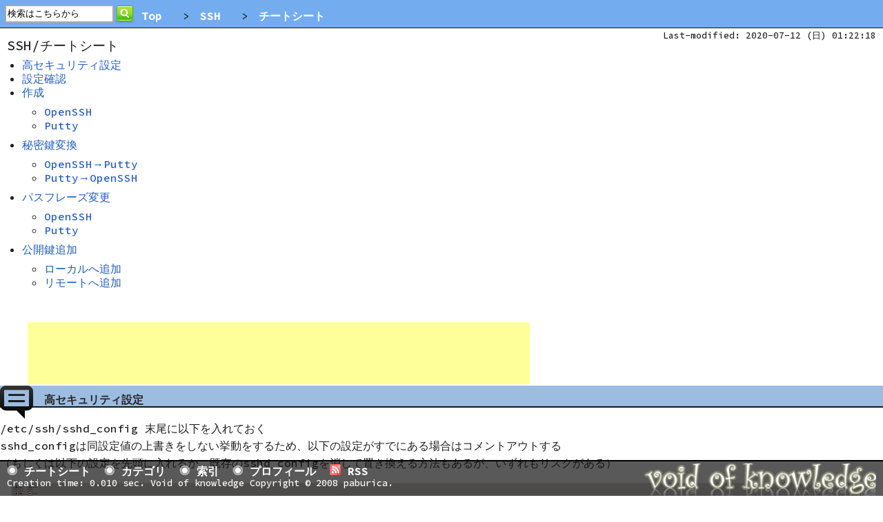

--- FILE ---
content_type: text/html; charset=UTF-8
request_url: https://vok.paburica.com/index.php?SSH%2F%E3%83%81%E3%83%BC%E3%83%88%E3%82%B7%E3%83%BC%E3%83%88
body_size: 5117
content:
<?xml version="1.0" encoding="UTF-8" ?>
<!DOCTYPE html PUBLIC "-//W3C//DTD XHTML 1.1//EN" "http://www.w3.org/TR/xhtml11/DTD/xhtml11.dtd">
<html xmlns="http://www.w3.org/1999/xhtml" xml:lang="ja">

<head>
 <meta http-equiv="content-type" content="application/xhtml+xml; charset=UTF-8" />
 <meta http-equiv="content-style-type" content="text/css" />
 <meta name="description" content="">
 <meta name="keywords" content="SSH/チートシート, C++, Windows, Debian, Linux, Android, Mac, Tips, チートシート, サーバー構築, プログラミング, トラブルシューティング, pukiwiki, paburica">
   <title>SSH/チートシート - Void of Knowledge</title>
 <!-- google-analytics -->
 <script type="text/javascript">
   var _gaq = _gaq || [];
   _gaq.push(['_setAccount', 'UA-1644877-5']);
   _gaq.push(['_trackPageview']);
   (function() {
     var ga = document.createElement('script'); ga.type = 'text/javascript'; ga.async = true;
     ga.src = ('https:' == document.location.protocol ? 'https://ssl' : 'http://www') + '.google-analytics.com/ga.js';
     var s = document.getElementsByTagName('script')[0]; s.parentNode.insertBefore(ga, s);
   })();
 </script>
 <link rel="SHORTCUT ICON" href="image/paburica-theme-01/favicon01.ico" />
 <link href='//fonts.googleapis.com/css?family=Source+Code+Pro:500' rel='stylesheet' type='text/css'>
 <link rel="stylesheet" type="text/css" media="screen" href="skin/reset_1216005325.min.css" charset="UTF-8" />
 <link rel="stylesheet" type="text/css" media="screen" href="skin/void_of_knowledge_01_1216005325.min.css" charset="UTF-8" />
 <link rel="stylesheet" type="text/css" href="skin/jquery.lightbox-0.5_1216005325.min.css" charset="UTF-8" />
 <link rel="stylesheet" type="text/css" href="skin/void_of_knowledge_print_01_1216005325.min.css" charset="UTF-8" media="print" />
 <link rel="alternate" type="application/rss+xml" title="RSS" href="https://vok.paburica.com:443/index.php?cmd=rss" />
 <link rel="index" type="text/xml" href="index.php?plugin=googlesitemap" />
   </head>
<body>
<!-- header start ================================ -->
<div id="header">
	<form action="https://vok.paburica.com:443/index.php?cmd=search" method="post">
		<div><input name="encode_hint" value="ぷ" type="hidden" /></div>
		<div id="header_search">
			<input id="header_search_text" name="word" value="検索はこちらから" type="text" onfocus="if(this.value=='検索はこちらから') this.value='';" onblur="if(this.value=='') this.value='検索はこちらから';" />
			<input name="type" id="header_search_p_search" value="AND" checked="checked" type="radio" />
			<input id="header_search_button" value="" type="submit" alt="検索" />
		</div>
	</form>
	<div id="topicpath">
				<a href="https://vok.paburica.com:443/index.php?TopPage" title="TopPage (4120d)">Top</a> > <a href="https://vok.paburica.com:443/index.php?SSH">SSH</a> > <a href="https://vok.paburica.com:443/index.php?SSH%2F%E3%83%81%E3%83%BC%E3%83%88%E3%82%B7%E3%83%BC%E3%83%88">チートシート</a>			</div>
</div>
<!-- header end ================================== -->
<!-- center_column start ================================ -->
<div id="center_column">
			<div id="lastmodified">Last-modified: 2020-07-12 (日) 01:22:18</div>
		<ul id="rate-top"></ul>
		<div id="page_title"><a href="https://vok.paburica.com:443/index.php?plugin=related&amp;page=SSH%2F%E3%83%81%E3%83%BC%E3%83%88%E3%82%B7%E3%83%BC%E3%83%88">SSH/チートシート</a> </div>
	<div id="body"><div class="contents">
<a id="contents_1"></a>
<ul class="list1" style="padding-left:16px;margin-left:16px"><li><a href="#s65c6253"> 高セキュリティ設定 </a></li>
<li><a href="#o5e9e791"> 設定確認 </a></li>
<li><a href="#jb8a3b77"> 作成 </a>
<ul class="list2" style="padding-left:16px;margin-left:16px"><li><a href="#da942a31"> OpenSSH </a></li>
<li><a href="#c19e7c27"> Putty </a></li></ul></li>
<li><a href="#b1be724a"> 秘密鍵変換 </a>
<ul class="list2" style="padding-left:16px;margin-left:16px"><li><a href="#zb8f7aa1"> OpenSSH→Putty </a></li>
<li><a href="#bf4f1443"> Putty→OpenSSH </a></li></ul></li>
<li><a href="#m704db35"> パスフレーズ変更 </a>
<ul class="list2" style="padding-left:16px;margin-left:16px"><li><a href="#ic9f3f6d"> OpenSSH </a></li>
<li><a href="#ee6fab0c"> Putty </a></li></ul></li>
<li><a href="#o138d97f"> 公開鍵追加 </a>
<ul class="list2" style="padding-left:16px;margin-left:16px"><li><a href="#r9149947"> ローカルへ追加 </a></li>
<li><a href="#xc147760"> リモートへ追加 </a></li></ul></li></ul>
</div>

<div id="ad-google_line">
<script async src="//pagead2.googlesyndication.com/pagead/js/adsbygoogle.js"></script>
<!-- vok�p�e�L�X�g�L�� -->
<ins class="adsbygoogle"
     style="display:inline-block;width:728px;height:90px"
     data-ad-client="ca-pub-0499706184360138"
     data-ad-slot="4578871209"></ins>
<script>
(adsbygoogle = window.adsbygoogle || []).push({});
</script>
</div>
<h2 id="content_1_0">高セキュリティ設定  <a class="anchor_super" id="s65c6253" href="https://vok.paburica.com:443/index.php?SSH%2F%E3%83%81%E3%83%BC%E3%83%88%E3%82%B7%E3%83%BC%E3%83%88#s65c6253" title="s65c6253">&dagger;</a></h2>
<p>/etc/ssh/sshd_config 末尾に以下を入れておく<br />
sshd_configは同設定値の上書きをしない挙動をするため、以下の設定がすでにある場合はコメントアウトする<br />
（もしくは以下の設定を先頭に入れるか、既存のsshd_configを消して置き換える方法もあるが、いずれもリスクがある）</p>
<script type="text/javascript" src="skin/code_1216005325.min.js"></script>
<div class="bash"><div id="code_1" class="code_table"><div class="code_menu"><img src="image/code_outline_open_1216005325.min.png" style="cursor: hand" alt="Everything is expanded." title="Everything is expanded." onclick="javascript:code_classname('code_1',9,'','code_block','image/')" onkeypress="javascript:code_classname('CODE_HEADER1',9,'','code_block','image/')" /><img src="image/code_outline_close_1216005325.min.png" style="cursor: hand" alt="Everything is shortened." title="Everything is shortened." onclick="javascript:code_classname('code_1',9,'none','code_block','image/')" onkeypress="javascript:code_classname('code_1',9,'none','code_block','image/')" /></div><table class="code_table" border="0" cellpadding="0" cellspacing="0"><tr><td><pre class="code_number">  1<span id="code_1_1n" style="display:">
  2
  3</span>
  4<span id="code_1_2n" style="display:">
  5</span>
  6<span id="code_1_3n" style="display:">
  7
  8</span>
  9<span id="code_1_4n" style="display:">
 10</span>
 11
 12<span id="code_1_5n" style="display:">
 13</span>
 14<span id="code_1_6n" style="display:">
 15</span>
 16<span id="code_1_7n" style="display:">
 17</span>
 18<span id="code_1_8n" style="display:">
 19</span>
 20
 21<span id="code_1_9n" style="display:">
 22
 23
 24</span>
</pre></td><td><pre class="code_outline"><a class="code_outline" href="javascript:code_outline('code_1_1','image/')" id="code_1_1a">-</a><span id="code_1_1o" style="display:">
|
!</span>
<a class="code_outline" href="javascript:code_outline('code_1_2','image/')" id="code_1_2a">-</a><span id="code_1_2o" style="display:">
!</span>
<a class="code_outline" href="javascript:code_outline('code_1_3','image/')" id="code_1_3a">-</a><span id="code_1_3o" style="display:">
|
!</span>
<a class="code_outline" href="javascript:code_outline('code_1_4','image/')" id="code_1_4a">-</a><span id="code_1_4o" style="display:">
!</span>
 
<a class="code_outline" href="javascript:code_outline('code_1_5','image/')" id="code_1_5a">-</a><span id="code_1_5o" style="display:">
!</span>
<a class="code_outline" href="javascript:code_outline('code_1_6','image/')" id="code_1_6a">-</a><span id="code_1_6o" style="display:">
!</span>
<a class="code_outline" href="javascript:code_outline('code_1_7','image/')" id="code_1_7a">-</a><span id="code_1_7o" style="display:">
!</span>
<a class="code_outline" href="javascript:code_outline('code_1_8','image/')" id="code_1_8a">-</a><span id="code_1_8o" style="display:">
!</span>
 
<a class="code_outline" href="javascript:code_outline('code_1_9','image/')" id="code_1_9a">-</a><span id="code_1_9o" style="display:">
|
|
!</span>
</pre></td><td><pre class="code"><code class="bash"><span id="code_1_1" class="code_comment"><span id="code_1_1" class="code_comment"># カスタム設定
</span><span id="code_1_1" class="code_comment"># ポート
</span></span>Port &lt;任意&gt;
<span id="code_1_2" class="code_comment"><span id="code_1_2" class="code_comment"># 接続可能アドレス(IPv6での待ち受けが必要なら有効にする) 
</span></span>ListenAddress 0.0.0.0
<span id="code_1_3" class="code_comment"><span id="code_1_3" class="code_comment">#ListenAddress ::
</span><span id="code_1_3" class="code_comment"># 許可ユーザー
</span></span>AllowUsers &lt;許可ユーザー名&gt;
<span id="code_1_4" class="code_comment"><span id="code_1_4" class="code_comment"># フォワード禁止
</span></span>AllowTcpForwarding no
X11Forwarding no
<span id="code_1_5" class="code_comment"><span id="code_1_5" class="code_comment"># ログレベル
</span></span>LogLevel VERBOSE
<span id="code_1_6" class="code_comment"><span id="code_1_6" class="code_comment"># rootでのログイン禁止
</span></span>PermitRootLogin no
<span id="code_1_7" class="code_comment"><span id="code_1_7" class="code_comment"># 空パスワード禁止
</span></span>PermitEmptyPasswords no
<span id="code_1_8" class="code_comment"><span id="code_1_8" class="code_comment"># パスワード認証禁止
</span></span>PasswordAuthentication no
ChallengeResponseAuthentication no
<span id="code_1_9" class="code_comment"><span id="code_1_9" class="code_comment"># ssh1禁止(Deprecated option)
</span><span id="code_1_9" class="code_comment">#RSAAuthentication no
</span><span id="code_1_9" class="code_comment"># ssh2許可
</span></span>PubkeyAuthentication yes</code></pre></td></tr></table></div></div>

<div class="jumpmenu"><a href="#navigator">&uarr;</a></div><h2 id="content_1_1">設定確認  <a class="anchor_super" id="o5e9e791" href="https://vok.paburica.com:443/index.php?SSH%2F%E3%83%81%E3%83%BC%E3%83%88%E3%82%B7%E3%83%BC%E3%83%88#o5e9e791" title="o5e9e791">&dagger;</a></h2>
<div class="bash"><div id="code_2" class="code_table"><div class="code_menu"><img src="image/code_outline_open_1216005325.min.png" style="cursor: hand" alt="Everything is expanded." title="Everything is expanded." onclick="javascript:code_classname('code_2',3,'','code_block','image/')" onkeypress="javascript:code_classname('CODE_HEADER2',3,'','code_block','image/')" /><img src="image/code_outline_close_1216005325.min.png" style="cursor: hand" alt="Everything is shortened." title="Everything is shortened." onclick="javascript:code_classname('code_2',3,'none','code_block','image/')" onkeypress="javascript:code_classname('code_2',3,'none','code_block','image/')" /></div><table class="code_table" border="0" cellpadding="0" cellspacing="0"><tr><td><pre class="code_number">  1<span id="code_2_1n" style="display:">
  2</span>
  3
  4<span id="code_2_2n" style="display:">
  5</span>
  6<span id="code_2_3n" style="display:">
  7</span>
</pre></td><td><pre class="code_outline"><a class="code_outline" href="javascript:code_outline('code_2_1','image/')" id="code_2_1a">-</a><span id="code_2_1o" style="display:">
!</span>
 
<a class="code_outline" href="javascript:code_outline('code_2_2','image/')" id="code_2_2a">-</a><span id="code_2_2o" style="display:">
!</span>
<a class="code_outline" href="javascript:code_outline('code_2_3','image/')" id="code_2_3a">-</a><span id="code_2_3o" style="display:">
!</span>
</pre></td><td><pre class="code"><code class="bash"><span id="code_2_1" class="code_comment"><span id="code_2_1" class="code_comment"># テスト
</span></span>sshd -t
 
<span id="code_2_2" class="code_comment"><span id="code_2_2" class="code_comment"># デフォルト値確認
</span></span>sshd -T -f /dev/null
<span id="code_2_3" class="code_comment"><span id="code_2_3" class="code_comment"># 設定反映後の値確認
</span></span>sshd -T -f /etc/ssh/sshd_config</code></pre></td></tr></table></div></div>

<div class="jumpmenu"><a href="#navigator">&uarr;</a></div><h2 id="content_1_2">作成  <a class="anchor_super" id="jb8a3b77" href="https://vok.paburica.com:443/index.php?SSH%2F%E3%83%81%E3%83%BC%E3%83%88%E3%82%B7%E3%83%BC%E3%83%88#jb8a3b77" title="jb8a3b77">&dagger;</a></h2>

<div class="jumpmenu"><a href="#navigator">&uarr;</a></div><h3 id="content_1_3">OpenSSH  <a class="anchor_super" id="da942a31" href="https://vok.paburica.com:443/index.php?SSH%2F%E3%83%81%E3%83%BC%E3%83%88%E3%82%B7%E3%83%BC%E3%83%88#da942a31" title="da942a31">&dagger;</a></h3>
<div class="bash"><div id="code_3" class="code_table"><div class="code_menu"><img src="image/code_outline_open_1216005325.min.png" style="cursor: hand" alt="Everything is expanded." title="Everything is expanded." onclick="javascript:code_classname('code_3',4,'','code_block','image/')" onkeypress="javascript:code_classname('CODE_HEADER3',4,'','code_block','image/')" /><img src="image/code_outline_close_1216005325.min.png" style="cursor: hand" alt="Everything is shortened." title="Everything is shortened." onclick="javascript:code_classname('code_3',4,'none','code_block','image/')" onkeypress="javascript:code_classname('code_3',4,'none','code_block','image/')" /></div><table class="code_table" border="0" cellpadding="0" cellspacing="0"><tr><td><pre class="code_number">  1<span id="code_3_1n" style="display:">
  2
  3</span>
  4<span id="code_3_2n" style="display:">
  5</span>
  6
  7<span id="code_3_3n" style="display:">
  8</span>
  9
 10<span id="code_3_4n" style="display:">
 11</span>
</pre></td><td><pre class="code_outline"><a class="code_outline" href="javascript:code_outline('code_3_1','image/')" id="code_3_1a">-</a><span id="code_3_1o" style="display:">
|
!</span>
<a class="code_outline" href="javascript:code_outline('code_3_2','image/')" id="code_3_2a">-</a><span id="code_3_2o" style="display:">
!</span>
 
<a class="code_outline" href="javascript:code_outline('code_3_3','image/')" id="code_3_3a">-</a><span id="code_3_3o" style="display:">
!</span>
 
<a class="code_outline" href="javascript:code_outline('code_3_4','image/')" id="code_3_4a">-</a><span id="code_3_4o" style="display:">
!</span>
</pre></td><td><pre class="code"><code class="bash"><span id="code_3_1" class="code_comment"><span id="code_3_1" class="code_comment"># -C &quot;&quot;を付けないと、公開鍵の末尾にホスト名がコメントとして追加された
</span><span id="code_3_1" class="code_comment"># -fを付けないと、~/.ssh/下に固定名で作成される
</span> </span>
<span id="code_3_2" class="code_comment"><span id="code_3_2" class="code_comment"># RSA 4096bit
</span></span>ssh-keygen -t rsa -b 4096 -C <span class="code_string">&quot;&quot;</span> -f &lt;出力ファイルパス&gt;
 
<span id="code_3_3" class="code_comment"><span id="code_3_3" class="code_comment"># ECDSA(楕円曲線DSA)
</span></span>ssh-keygen -t ecdsa -b 256 -C <span class="code_string">&quot;&quot;</span> -f &lt;出力ファイルパス&gt; 
 
<span id="code_3_4" class="code_comment"><span id="code_3_4" class="code_comment"># ed25519(ECDSAの別実装)
</span></span>ssh-keygen -t ed25519 -C <span class="code_string">&quot;&quot;</span> -f &lt;出力ファイルパス&gt;</code></pre></td></tr></table></div></div>

<div class="jumpmenu"><a href="#navigator">&uarr;</a></div><h3 id="content_1_4">Putty  <a class="anchor_super" id="c19e7c27" href="https://vok.paburica.com:443/index.php?SSH%2F%E3%83%81%E3%83%BC%E3%83%88%E3%82%B7%E3%83%BC%E3%83%88#c19e7c27" title="c19e7c27">&dagger;</a></h3>
<div class="bash"><div id="code_4" class="code_table"><div class="code_menu"><img src="image/code_outline_open_1216005325.min.png" style="cursor: hand" alt="Everything is expanded." title="Everything is expanded." onclick="javascript:code_classname('code_4',1,'','code_block','image/')" onkeypress="javascript:code_classname('CODE_HEADER4',1,'','code_block','image/')" /><img src="image/code_outline_close_1216005325.min.png" style="cursor: hand" alt="Everything is shortened." title="Everything is shortened." onclick="javascript:code_classname('code_4',1,'none','code_block','image/')" onkeypress="javascript:code_classname('code_4',1,'none','code_block','image/')" /></div><table class="code_table" border="0" cellpadding="0" cellspacing="0"><tr><td><pre class="code_number">  1<span id="code_4_1n" style="display:">
</span></pre></td><td><pre class="code_outline"><a class="code_outline" href="javascript:code_outline('code_4_1','image/')" id="code_4_1a">-</a><span id="code_4_1o" style="display:">
</span></pre></td><td><pre class="code"><code class="bash"><span id="code_4_1" class="code_comment"><span id="code_4_1" class="code_comment"># Windows上でputtygen.exeを使う
</span</span></code></pre></td></tr></table></div></div>

<div class="jumpmenu"><a href="#navigator">&uarr;</a></div><h2 id="content_1_5">秘密鍵変換  <a class="anchor_super" id="b1be724a" href="https://vok.paburica.com:443/index.php?SSH%2F%E3%83%81%E3%83%BC%E3%83%88%E3%82%B7%E3%83%BC%E3%83%88#b1be724a" title="b1be724a">&dagger;</a></h2>

<div class="jumpmenu"><a href="#navigator">&uarr;</a></div><h3 id="content_1_6">OpenSSH→Putty  <a class="anchor_super" id="zb8f7aa1" href="https://vok.paburica.com:443/index.php?SSH%2F%E3%83%81%E3%83%BC%E3%83%88%E3%82%B7%E3%83%BC%E3%83%88#zb8f7aa1" title="zb8f7aa1">&dagger;</a></h3>
<div class="bash"><div id="code_5" class="code_table"><div class="code_menu"><img src="image/code_outline_open_1216005325.min.png" style="cursor: hand" alt="Everything is expanded." title="Everything is expanded." onclick="javascript:code_classname('code_5',1,'','code_block','image/')" onkeypress="javascript:code_classname('CODE_HEADER5',1,'','code_block','image/')" /><img src="image/code_outline_close_1216005325.min.png" style="cursor: hand" alt="Everything is shortened." title="Everything is shortened." onclick="javascript:code_classname('code_5',1,'none','code_block','image/')" onkeypress="javascript:code_classname('code_5',1,'none','code_block','image/')" /></div><table class="code_table" border="0" cellpadding="0" cellspacing="0"><tr><td><pre class="code_number">  1<span id="code_5_1n" style="display:">
  2</span>
</pre></td><td><pre class="code_outline"><a class="code_outline" href="javascript:code_outline('code_5_1','image/')" id="code_5_1a">-</a><span id="code_5_1o" style="display:">
!</span>
</pre></td><td><pre class="code"><code class="bash"><span id="code_5_1" class="code_comment"><span id="code_5_1" class="code_comment"># puttygen がなければ先に、apt-get install putty-tools
</span></span>puttygen &lt;秘密鍵パス&gt; -o &lt;出力先秘密鍵パス(e.g. foo.ppk)&gt; -O private</code></pre></td></tr></table></div></div>

<div class="jumpmenu"><a href="#navigator">&uarr;</a></div><h3 id="content_1_7">Putty→OpenSSH  <a class="anchor_super" id="bf4f1443" href="https://vok.paburica.com:443/index.php?SSH%2F%E3%83%81%E3%83%BC%E3%83%88%E3%82%B7%E3%83%BC%E3%83%88#bf4f1443" title="bf4f1443">&dagger;</a></h3>
<div class="bash"><div id="code_6" class="code_table"><div class="code_menu"><img src="image/code_outline_open_1216005325.min.png" style="cursor: hand" alt="Everything is expanded." title="Everything is expanded." onclick="javascript:code_classname('code_6',0,'','code_block','image/')" onkeypress="javascript:code_classname('CODE_HEADER6',0,'','code_block','image/')" /><img src="image/code_outline_close_1216005325.min.png" style="cursor: hand" alt="Everything is shortened." title="Everything is shortened." onclick="javascript:code_classname('code_6',0,'none','code_block','image/')" onkeypress="javascript:code_classname('code_6',0,'none','code_block','image/')" /></div><table class="code_table" border="0" cellpadding="0" cellspacing="0"><tr><td><pre class="code_number">  1
</pre></td><td><pre class="code_outline"> 
</pre></td><td><pre class="code"><code class="bash">ssh-keygen -i -f &lt;対象ファイルパス&gt; &gt; &lt;出力先ファイルパス&gt;</code></pre></td></tr></table></div></div>

<div class="jumpmenu"><a href="#navigator">&uarr;</a></div><h2 id="content_1_8">パスフレーズ変更  <a class="anchor_super" id="m704db35" href="https://vok.paburica.com:443/index.php?SSH%2F%E3%83%81%E3%83%BC%E3%83%88%E3%82%B7%E3%83%BC%E3%83%88#m704db35" title="m704db35">&dagger;</a></h2>

<div class="jumpmenu"><a href="#navigator">&uarr;</a></div><h3 id="content_1_9">OpenSSH  <a class="anchor_super" id="ic9f3f6d" href="https://vok.paburica.com:443/index.php?SSH%2F%E3%83%81%E3%83%BC%E3%83%88%E3%82%B7%E3%83%BC%E3%83%88#ic9f3f6d" title="ic9f3f6d">&dagger;</a></h3>
<div class="bash"><div id="code_7" class="code_table"><div class="code_menu"><img src="image/code_outline_open_1216005325.min.png" style="cursor: hand" alt="Everything is expanded." title="Everything is expanded." onclick="javascript:code_classname('code_7',0,'','code_block','image/')" onkeypress="javascript:code_classname('CODE_HEADER7',0,'','code_block','image/')" /><img src="image/code_outline_close_1216005325.min.png" style="cursor: hand" alt="Everything is shortened." title="Everything is shortened." onclick="javascript:code_classname('code_7',0,'none','code_block','image/')" onkeypress="javascript:code_classname('code_7',0,'none','code_block','image/')" /></div><table class="code_table" border="0" cellpadding="0" cellspacing="0"><tr><td><pre class="code_number">  1
</pre></td><td><pre class="code_outline"> 
</pre></td><td><pre class="code"><code class="bash">ssh-keygen -p -f &lt;対象ファイルパス&gt;</code></pre></td></tr></table></div></div>

<div class="jumpmenu"><a href="#navigator">&uarr;</a></div><h3 id="content_1_10">Putty  <a class="anchor_super" id="ee6fab0c" href="https://vok.paburica.com:443/index.php?SSH%2F%E3%83%81%E3%83%BC%E3%83%88%E3%82%B7%E3%83%BC%E3%83%88#ee6fab0c" title="ee6fab0c">&dagger;</a></h3>
<div class="bash"><div id="code_8" class="code_table"><div class="code_menu"><img src="image/code_outline_open_1216005325.min.png" style="cursor: hand" alt="Everything is expanded." title="Everything is expanded." onclick="javascript:code_classname('code_8',1,'','code_block','image/')" onkeypress="javascript:code_classname('CODE_HEADER8',1,'','code_block','image/')" /><img src="image/code_outline_close_1216005325.min.png" style="cursor: hand" alt="Everything is shortened." title="Everything is shortened." onclick="javascript:code_classname('code_8',1,'none','code_block','image/')" onkeypress="javascript:code_classname('code_8',1,'none','code_block','image/')" /></div><table class="code_table" border="0" cellpadding="0" cellspacing="0"><tr><td><pre class="code_number">  1<span id="code_8_1n" style="display:">
</span></pre></td><td><pre class="code_outline"><a class="code_outline" href="javascript:code_outline('code_8_1','image/')" id="code_8_1a">-</a><span id="code_8_1o" style="display:">
</span></pre></td><td><pre class="code"><code class="bash"><span id="code_8_1" class="code_comment"><span id="code_8_1" class="code_comment"># Windows上でputtygen.exeを使う
</span</span></code></pre></td></tr></table></div></div>

<div class="jumpmenu"><a href="#navigator">&uarr;</a></div><h2 id="content_1_11">公開鍵追加  <a class="anchor_super" id="o138d97f" href="https://vok.paburica.com:443/index.php?SSH%2F%E3%83%81%E3%83%BC%E3%83%88%E3%82%B7%E3%83%BC%E3%83%88#o138d97f" title="o138d97f">&dagger;</a></h2>

<div class="jumpmenu"><a href="#navigator">&uarr;</a></div><h3 id="content_1_12">ローカルへ追加  <a class="anchor_super" id="r9149947" href="https://vok.paburica.com:443/index.php?SSH%2F%E3%83%81%E3%83%BC%E3%83%88%E3%82%B7%E3%83%BC%E3%83%88#r9149947" title="r9149947">&dagger;</a></h3>
<div class="bash"><div id="code_9" class="code_table"><div class="code_menu"><img src="image/code_outline_open_1216005325.min.png" style="cursor: hand" alt="Everything is expanded." title="Everything is expanded." onclick="javascript:code_classname('code_9',1,'','code_block','image/')" onkeypress="javascript:code_classname('CODE_HEADER9',1,'','code_block','image/')" /><img src="image/code_outline_close_1216005325.min.png" style="cursor: hand" alt="Everything is shortened." title="Everything is shortened." onclick="javascript:code_classname('code_9',1,'none','code_block','image/')" onkeypress="javascript:code_classname('code_9',1,'none','code_block','image/')" /></div><table class="code_table" border="0" cellpadding="0" cellspacing="0"><tr><td><pre class="code_number">  1<span id="code_9_1n" style="display:">
  2
  3</span>
</pre></td><td><pre class="code_outline"><a class="code_outline" href="javascript:code_outline('code_9_1','image/')" id="code_9_1a">-</a><span id="code_9_1o" style="display:">
|
!</span>
</pre></td><td><pre class="code"><code class="bash"><span id="code_9_1" class="code_comment"><span id="code_9_1" class="code_comment"># 間違って新規作成しないように注意
</span><span id="code_9_1" class="code_comment"># authorized_keysはモードビットが600でなければいけない
</span></span>cat &lt;公開鍵パス&gt; &gt;&gt; ~/.ssh/authorized_keys</code></pre></td></tr></table></div></div>

<div class="jumpmenu"><a href="#navigator">&uarr;</a></div><h3 id="content_1_13">リモートへ追加  <a class="anchor_super" id="xc147760" href="https://vok.paburica.com:443/index.php?SSH%2F%E3%83%81%E3%83%BC%E3%83%88%E3%82%B7%E3%83%BC%E3%83%88#xc147760" title="xc147760">&dagger;</a></h3>
<div class="bash"><div id="code_10" class="code_table"><div class="code_menu"><img src="image/code_outline_open_1216005325.min.png" style="cursor: hand" alt="Everything is expanded." title="Everything is expanded." onclick="javascript:code_classname('code_10',1,'','code_block','image/')" onkeypress="javascript:code_classname('CODE_HEADER10',1,'','code_block','image/')" /><img src="image/code_outline_close_1216005325.min.png" style="cursor: hand" alt="Everything is shortened." title="Everything is shortened." onclick="javascript:code_classname('code_10',1,'none','code_block','image/')" onkeypress="javascript:code_classname('code_10',1,'none','code_block','image/')" /></div><table class="code_table" border="0" cellpadding="0" cellspacing="0"><tr><td><pre class="code_number">  1<span id="code_10_1n" style="display:">
  2</span>
</pre></td><td><pre class="code_outline"><a class="code_outline" href="javascript:code_outline('code_10_1','image/')" id="code_10_1a">-</a><span id="code_10_1o" style="display:">
!</span>
</pre></td><td><pre class="code"><code class="bash"><span id="code_10_1" class="code_comment"><span id="code_10_1" class="code_comment"># パスワードでSSHログイン出来る環境でしか使えない
</span></span>ssh-copy-id -i &lt;公開鍵パス&gt; &lt;SSHユーザー&gt;@&lt;ホスト名&gt;</code></pre></td></tr></table></div></div>
</div>
	<br />
	<hr class="full_hr" />
			<ul id="rate-bottom"></ul>
</div>
<!-- center_column end ================================== -->
<!-- footer start ================================ -->
<div id="footer">
 	<a href="https://vok.paburica.com:443/index.php"><img id="footer_logo" src="image/paburica-theme-01/banner01-20141003131352_1216005325.min.png" alt="Void of knowledge" title="Void of knowledge" width="341" height="57"/></a>
	<div id="footer_menu">
		<a id="footer_menu_item01" href="https://vok.paburica.com:443/index.php?cmd=cheat" >チートシート</a>
		<a id="footer_menu_item01" href="https://vok.paburica.com:443/index.php?cmd=category" >カテゴリ</a>
		<a id="footer_menu_item01" href="https://vok.paburica.com:443/index.php?cmd=list" >索引</a>
		<a id="footer_menu_item01" href="https://vok.paburica.com:443/index.php?Profile" >プロフィール</a>
		<a id="footer_menu_item02" href="https://vok.paburica.com:443/index.php?plugin=rss&amp;ver=2.0" />RSS</a>
	</div>
	<div id="footer_copyright">
		Creation time: 0.010 sec. Void of knowledge Copyright &copy; 2008 paburica.<br />
	</div>
</div>
<!-- footer end ================================== -->
<script defer src="https://static.cloudflareinsights.com/beacon.min.js/vcd15cbe7772f49c399c6a5babf22c1241717689176015" integrity="sha512-ZpsOmlRQV6y907TI0dKBHq9Md29nnaEIPlkf84rnaERnq6zvWvPUqr2ft8M1aS28oN72PdrCzSjY4U6VaAw1EQ==" data-cf-beacon='{"version":"2024.11.0","token":"261bf668bfba4cafbab6e7a072845976","r":1,"server_timing":{"name":{"cfCacheStatus":true,"cfEdge":true,"cfExtPri":true,"cfL4":true,"cfOrigin":true,"cfSpeedBrain":true},"location_startswith":null}}' crossorigin="anonymous"></script>
</body>
<script src="//ajax.googleapis.com/ajax/libs/jquery/1.5.2/jquery.min.js" type="text/javascript" ></script>
<script type="text/javascript">
	window.jQuery || document.write('<script type="text/javascript" src="skin/jquery-1.5.min.js" charset="UTF-8"><\/script>');
</script>
<script type="text/javascript" src="skin/void_of_knowledge_01_1216005325.min.js" charset="UTF-8"></script>
<script type="text/javascript" src="skin/jquery.lightbox-0.5_1216005325.min.js" charset="UTF-8"></script>
</html>


--- FILE ---
content_type: text/html; charset=utf-8
request_url: https://www.google.com/recaptcha/api2/aframe
body_size: 268
content:
<!DOCTYPE HTML><html><head><meta http-equiv="content-type" content="text/html; charset=UTF-8"></head><body><script nonce="xwMljDueKuNB6oTyMNkg2Q">/** Anti-fraud and anti-abuse applications only. See google.com/recaptcha */ try{var clients={'sodar':'https://pagead2.googlesyndication.com/pagead/sodar?'};window.addEventListener("message",function(a){try{if(a.source===window.parent){var b=JSON.parse(a.data);var c=clients[b['id']];if(c){var d=document.createElement('img');d.src=c+b['params']+'&rc='+(localStorage.getItem("rc::a")?sessionStorage.getItem("rc::b"):"");window.document.body.appendChild(d);sessionStorage.setItem("rc::e",parseInt(sessionStorage.getItem("rc::e")||0)+1);localStorage.setItem("rc::h",'1768839952124');}}}catch(b){}});window.parent.postMessage("_grecaptcha_ready", "*");}catch(b){}</script></body></html>

--- FILE ---
content_type: text/css
request_url: https://vok.paburica.com/skin/void_of_knowledge_01_1216005325.min.css
body_size: 1737
content:
@charset "UTF-8";@import "./code_1216005325.min.css";body{background-color:#fff;color:#202020;margin-top:0;margin-left:0;margin-right:0;font-size:100%;font-family:'Source Code Pro',"游ゴシック体","Yu Gothic",YuGothic,Arial,Helvetica,Verdana,"ヒラギノ角ゴPro W3","Hiragino Kaku Gothic Pro",Osaka,"メイリオ",Meiryo,"ＭＳ Ｐゴシック",sans-serif}a:link{color:#215dc6;background-color:inherit;text-decoration:none}a:visited{color:#a63d21;background-color:inherit;text-decoration:none}a:hover{color:#fff;background-color:#2a5e9d;text-decoration:underline;font-weight:bold}a:active{color:#fff;background-color:#2a5e9d;text-decoration:underline;font-weight:bold}h1{border-bottom:2px groove #323232;color:#272727;background-color:#81ade1;padding:7px}h2{border-bottom:2px groove #323232;color:#272727;background-color:#9cbce0;margin:40px 0 18px 0;font-size:100%;height:30px}h2:before{vertical-align:-140%;content:url("../image/paburica-theme-01/bar_image01_1216005325.min.png") "　"}h3{color:#272727;padding:0 0 0 3px;font-weight:bold;font-size:90%}h4,h5,h6{border-bottom:2px groove #323232;color:#272727;background-color:#d0cacd;padding:3px;margin:0 0 1px 0;font-weight:bold;font-size:90%}pre,dl,p,blockquote{line-height:100%}ol{line-height:130%}blockquote{margin-left:32px}dt{font-weight:bold;margin-top:1em;margin-left:1em}pre{border:1px dashed #889;padding:.5em;margin-left:2em;margin-right:2em;white-space:pre-wrap;word-wrap:break-word;color:#202020;background-color:#f7f7f7;font-family:'Source Code Pro',"游ゴシック体","Yu Gothic",YuGothic,Arial,Helvetica,Verdana,"ヒラギノ角ゴPro W3","Hiragino Kaku Gothic Pro",Osaka,"メイリオ",Meiryo,"ＭＳ Ｐゴシック",sans-serif}img{border:0;vertical-align:middle}ul{margin-top:.5em;margin-bottom:.5em;padding-left:20px;line-height:130%}em{font-style:italic}strong{font-weight:bold}#rate-top{float:right}#rate-top li{float:left;list-style:none;margin-right:5px}#rate-bottom{margin-top:20px}#rate-bottom li{float:left;list-style:none;margin-right:5px}.style_table{padding:0;border:1px;margin-left:1em;text-align:left;color:inherit;background-color:#7b7b7b}thead,tfoot{color:white;background-color:#444}tr.odd{background-color:#e0e3db}tr.even{background-color:#f0f0f0}tr.hover,td.hover{background-color:#adcaeb}ul.list1{list-style-type:disc}ul.list2{list-style-type:circle}ul.list3{list-style-type:square}ol.list1{list-style-type:decimal;margin-left:10px}ol.list2{list-style-type:lower-roman;margin-left:10px}ol.list3{list-style-type:lower-alpha;margin-left:10px}div.ie5{text-align:center}span.noexists{color:inherit;background-color:inherit}.small{font-size:80%}a.note_super{color:#d33;background-color:inherit;font-weight:bold;font-size:80%;vertical-align:super}hr.note_hr{width:95%;border-style:dotted;border-color:#333;border-width:1px 0;text-align:center;margin:1em auto 0 auto}div.jumpmenu{display:none}#navigator{display:none}.anchor_super{visibility:hidden}#attach{clear:both;padding:0;margin:0}.clear{margin:0;clear:both}span.diff_removed{color:red;background-color:inherit}hr.full_hr{text-align:justify;width:97%;border-color:#666;border-width:1px}hr.short_line{text-align:justify;width:90%;border-style:dotted;border-color:#666;border-width:1px}h5.side_label{text-align:center}ul.navi{margin:0;padding:0;text-align:center}li.navi_none{display:inline;float:none}li.navi_left{display:inline;float:left;text-align:left}li.navi_right{display:inline;float:right;text-align:right}span.comment_date{font-size:x-small}span.new1{color:red;background-color:transparent;font-size:x-small}span.new5{color:green;background-color:transparent;font-size:xx-small}div.counter{font-size:70%}span.counter{font-size:70%}div.img_margin{margin-left:1em}strong.word0,strong.word1,strong.word2,strong.word3,strong.word4,strong.word5,strong.word6,strong.word7,strong.word8,strong.word9{font-size:110%}strong.word0{background-color:Yellow}strong.word1{background-color:Cyan}strong.word2{background-color:Fuchsia}strong.word3{background-color:Chartreuse}strong.word4{background-color:Dodgerblue}strong.word5{background-color:Yellow}strong.word6{background-color:Cyan}strong.word7{background-color:Fuchsia}strong.word8{background-color:Chartreuse}strong.word9{background-color:Dodgerblue}#header{position:fixed !important;position:absolute;top:0;left:0;padding:0;margin:0;height:40px;width:100%;background-color:rgba(80,152,236,0.8);overflow:hidden;border-bottom:1px solid #131313;font-size:100%}#header a,#header a:link,#header a:visited,#header a:hover,#header a:active{border:medium none;cursor:pointer;font-weight:bold;color:#fff;text-decoration:none;margin-right:20px}#header_search{margin-top:2px;float:left;width:200px;position:relative}#header_search_text{margin:5px 0 0 7px;width:150px;height:20px;background-color:#fefefe;border:2px solid #aaa}#header_search input[type="submit"]{background:transparent url("../image/paburica-theme-01/search01_1216005325.min.png") no-repeat;width:32px;height:32px;border:medium none;cursor:pointer;position:absolute;top:auto;margin-top:1px}#header_search input[type="submit"]:hover{background-position:left bottom}#header_search_p_search{display:none}#topicpath{margin:0 0 0 10px;padding-top:15px;height:30px;overflow:hidden}#topicpath a{margin:0 5px 0 5px}#center_column{overflow:hidden;margin-top:45px;font-size:100%}#page_title{font-size:120%;color:#575757;margin-left:10px;overflow:hidden}#page_title a,#page_title a:link,#page_title a:visited,#page_title a:hover,#page_title a:active{color:#202020;text-decoration:none;font-style:normal;background-color:#fff;font-weight:normal}#body{padding:0;margin:0;word-break:break-all}#body p{line-height:1.6}#note{clear:both;padding:0;margin:0}#lastmodified{text-align:right;font-size:80%;margin:0;padding:0 10px 0 0}#ad-google_line{position:relative;top:40px;left:40px}#ad-bottom{clear:both;margin-left:10px;text-align:center}#footer{position:fixed !important;position:absolute;bottom:0;left:0;clear:both;height:50px;width:100%;background-color:rgba(19,19,19,0.7);border-top:2px inset #131313;overflow:hidden;color:#fff}#footer a,#footer a:link,#footer a:visited,#footer a:hover,#footer a:active{color:#fff;text-decoration:none}#footer_banner{margin:6px 10px 0 0;float:right}#footer_menu{text-align:left;margin-left:10px;margin-top:4px;font-size:100%}#footer_menu_item01,#footer_menu_item02{margin-right:10px;font-weight:bold}#footer_menu_item01:before{content:url("../image/paburica-theme-01/mark_1216005325.min.png") " "}#footer_menu_item02:before{content:url("../image/paburica-theme-01/feed_1216005325.min.png") " "}#footer_copyright{text-align:left;margin-left:10px;margin-top:3px;font-size:85%}#footer_logo{float:right;margin-top:3px;margin-right:10px}.edit_form{clear:both}.edit_form textarea{overflow:scroll;width:100%;height:1200px}#preview{color:inherit;background-color:#f5f8ff}span.diff_added{color:blue;background-color:inherit}pre.code_number{width:30px;font-family:'Source Code Pro',"游ゴシック体","Yu Gothic",YuGothic,Arial,Helvetica,Verdana,"ヒラギノ角ゴPro W3","Hiragino Kaku Gothic Pro",Osaka,"メイリオ",Meiryo,"ＭＳ Ｐゴシック",sans-serif}pre.code code{white-space:pre-wrap;word-wrap:break-word;font-family:'Source Code Pro',"游ゴシック体","Yu Gothic",YuGothic,Arial,Helvetica,Verdana,"ヒラギノ角ゴPro W3","Hiragino Kaku Gothic Pro",Osaka,"メイリオ",Meiryo,"ＭＳ Ｐゴシック",sans-serif}

--- FILE ---
content_type: text/css
request_url: https://vok.paburica.com/skin/void_of_knowledge_print_01_1216005325.min.css
body_size: 964
content:
@charset "UTF-8";@import "./code_1216005325.min.css";body{background-color:#fff;color:#202020;margin-top:1%;margin-left:5%;margin-right:5%;font-size:100%;font-family:'Source Code Pro',"游ゴシック体","Yu Gothic",YuGothic,Arial,Helvetica,Verdana,"ヒラギノ角ゴPro W3","Hiragino Kaku Gothic Pro",Osaka,"メイリオ",Meiryo,"ＭＳ Ｐゴシック",sans-serif}a:link,a:visited{text-decoration:underline;color:#215dc6}h1{border-bottom:2px groove #323232;color:#272727;background-color:#81ade1;padding:7px}h2{border-bottom:2px groove #323232;color:#272727;background-color:#9cbce0;padding:7px;margin:40px 0 8px 0;font-size:100%}h3{color:#272727;padding:0 0 0 5px;font-size:100%}h4,h5,h6{border-bottom:2px groove #323232;color:#272727;background-color:#bfcfe2;padding:3px;margin:0 0 1px 0;font-size:100%}pre,dl,p,blockquote{line-height:100%}ol{line-height:130%}blockquote{margin-left:32px}dt{font-weight:bold;margin-top:1em;margin-left:1em}pre{border-top:#dde 1px solid;border-bottom:#889 1px solid;border-left:#dde 1px solid;border-right:#889 1px solid;padding:.5em;margin-left:1em;margin-right:2em;white-space:pre-wrap;word-wrap:break-word;color:#202020;background-color:#eee;font-size:90%;font-family:'Source Code Pro',"游ゴシック体","Yu Gothic",YuGothic,Arial,Helvetica,Verdana,"ヒラギノ角ゴPro W3","Hiragino Kaku Gothic Pro",Osaka,"メイリオ",Meiryo,"ＭＳ Ｐゴシック",sans-serif}img{border:0;vertical-align:middle}ul{margin-top:.5em;margin-bottom:.5em;line-height:130%}em{font-style:italic}strong{font-weight:bold}table,th,td{border-collapse:collapse;border-spacing:0}.style_table{width:100%;padding:0;border:1px;margin-left:1em;text-align:left;color:inherit;border:1px solid #7b7b7b}.style_th{padding:5px;margin:1px;text-align:center;border-bottom:1px solid #7b7b7b}.style_td{padding:5px;margin:1px;border:1px dotted #7b7b7b}ul.list1{list-style-type:disc}ul.list2{list-style-type:circle}ul.list3{list-style-type:square}ol.list1{list-style-type:decimal;margin-left:10px}ol.list2{list-style-type:lower-roman;margin-left:10px}ol.list3{list-style-type:lower-alpha;margin-left:10px}div.ie5{text-align:center}span.noexists{color:inherit;background-color:#ebedc6}.small{font-size:80%}a.note_super{color:#d33;background-color:inherit;font-weight:bold;font-size:80%;vertical-align:super}hr.note_hr{width:95%;border-style:dotted;border-color:#333;border-width:1px 0;text-align:center;margin:1em auto 0 auto}.clear{margin:0;clear:both}span.diff_removed{color:red;background-color:inherit}hr.full_hr{text-align:center;width:95%;border-style:groove;border-color:#575757;border-width:1px 0}hr.short_line{text-align:center;width:50%;border-style:groove;border-color:#575757;border-width:1px 0}h5.side_label{text-align:center}ul.navi{margin:0;padding:0;text-align:center}li.navi_none{display:inline;float:none}li.navi_left{display:inline;float:left;text-align:left}li.navi_right{display:inline;float:right;text-align:right}span.comment_date{font-size:x-small}span.new1{color:red;background-color:transparent;font-size:x-small}span.new5{color:green;background-color:transparent;font-size:xx-small}div.counter{font-size:70%}span.counter{font-size:70%}div.img_margin{margin-left:1em}#header{border-bottom:2px outset #131313}#header a:link{color:#575757;text-decoration:none}#header a:visited{color:#575757;text-decoration:none}#header_title{font-size:20px;font-weight:bold;padding:0;margin:8px 0 0 15px;color:#575757;word-break:break-all}#header img,#header_menu,#toolbar,#left_column,#right_column,#ad-google_line,#ad-bottom,#footer_banner,div.jumpmenu,div#navigator,.anchor_super,#attach,#lastmodified,#rate-top,#rate-bottom,form,#header_search,#footer{display:none}#body{word-break:break-all}#note{clear:both}#footer{clear:both;height:60px;color:#575757;border-top:2px inset #131313;overflow:hidden}#footer a:link{color:#575757;text-decoration:none}#footer a:visited{color:#575757;text-decoration:none}#footer_copyright{text-align:left;font-size:80%;margin:6px 0 0 10px}.edit_form{clear:both}#edit_form textarea{overflow:scroll}#preview{color:inherit;background-color:#f5f8ff}span.diff_added{color:blue;pre.code{white-space:pre-wrap;word-wrap:break-word}

--- FILE ---
content_type: text/css
request_url: https://vok.paburica.com/skin/code_1216005325.min.css
body_size: 282
content:
span.code_operator{color:blue}span.code_identifier{color:darkblue}span.code_control{color:navy}span.code_function{color:blue}span.code_constant{color:teal}span.code_pragma{color:teal}span.code_system{color:#5f0000}span.code_environment{color:#777}span.code_string{color:green}span.code_comment{color:darkorange}span.code_formula{color:teal}span.code_changed{color:green}span.code_added{color:blue}span.code_removed{color:red}span.code_execute{color:teal}span.code_target{color:darkblue}span.code_src{color:darkgreen}span.code_header{color:blue}span.code_table{color:darkgreen}span.code_list{color:navy}span.code_pre{color:teal}span.code_quote{color:#770}pre.code{background:#eff;margin:1em 2em .5em 1em;padding:.5em;border-top:#dde 1px solid;border-right:#889 1px solid;border-bottom:#889 1px solid;border-left:#dde 1px solid;white-space:pre;overflow:visible;line-height:120%;font-family:"Consolas","Bitstream Vera Sans Mono","Courier New",Courier,monospace !important;font-size:1em !important}table.code_table pre.code,div.code_table pre.code,table.code_table pre.pre_body,div.code_src pre.pre_body{margin:0;padding:0;padding-left:.5em;border:1px;line-height:120%}pre.code_number,pre.pre_number{background:#fff;margin:0;padding:0;padding-right:.5em;border:1px;border-right:1px solid #cdd;line-height:120%;min-width:3ex}pre.code_outline{display:none}div.code_table,div.pre_table{color:black;background-color:#eff;border-top:#dde 1px solid;border-right:#889 1px solid;border-bottom:#889 1px solid;border-left:#dde 1px solid;margin:1em 2em .5em 1em;white-space:pre}table.code_table,table.code_table td,div.code_number pre,div.code_outline pre,div.code_src pre,div.pre_number pre,div.pre_body pre{margin:0;padding:0;border:0}td.code_src,td.pre_body{width:100%}div.code_number,div.code_outline,div.code_src,div.pre_number,div.pre_body{position:relative;margin:0;padding:0;left:0;float:left}div.code_menu{background-color:#d4d0c8}img.code_dotimage{width:20px;height:8px;margin:0;padding:0}a.code_outline{background-color:#fff;color:black;border:1px solid #888;text-decoration:none}a.code_outline:link{background-color:#fff;color:black;border:1px solid #888;text-decoration:none}a.code_outline:visited{background-color:#fff;color:black;border:1px solid #888;text-decoration:none}a.code_outline:hover{background-color:#fff;color:black;border:1px solid #888;text-decoration:none}a.code_outline:active{background-color:#fff;color:black;border:1px solid #888;text-decoration:none}

--- FILE ---
content_type: application/javascript
request_url: https://vok.paburica.com/skin/code_1216005325.min.js
body_size: 18
content:
function code_outline(id,path){if(navigator.appVersion.match(/MSIE\s*(6\.|5\.5)/)){if(document.getElementById(id+"_img")){document.getElementById(id+"_img").style.height="1.2em";document.getElementById(id+"_img").style.verticalAlign="bottom"}}var dotimage='<img src="'+path+'code_dot_1216005325.min.png" alt="" title="..." />';var vis=document.getElementById(id).style.display;if(vis=="none"){disp="";ch="-"}else{disp="none";ch="+"}if(document.getElementById(id))document.getElementById(id).style.display=disp;if(document.getElementById(id+"n"))document.getElementById(id+"n").style.display=disp;if(document.getElementById(id+"o"))document.getElementById(id+"o").style.display=disp;if(document.getElementById(id+"a"))document.getElementById(id+"a").innerHTML=ch;if(vis=="none"){if(document.getElementById(id+"_img"))document.getElementById(id+"_img").innerHTML=""}else{if(document.getElementById(id+"_img"))document.getElementById(id+"_img").innerHTML=dotimage}}function code_classname(id,num,disp,cname,path){var ch="";var dotimage="";if(disp==""){ch="-";dotimage=""}else{ch="+";dotimage='<img src="'+path+'code_dot_1216005325.min.png" alt="" title="..." />'}for(var i=num;i>0;i--){if(document.getElementById(id+"_"+i)){if(document.getElementById(id+"_"+i).className==cname){if(document.getElementById(id+"_"+i).className=="code_block"&&navigator.appVersion.match(/MSIE\s*(6\.|5\.5)/)){document.getElementById(id+"_"+i+"_img").style.height="1.2em";document.getElementById(id+"_"+i+"_img").style.verticalAlign="bottom"}if(document.getElementById(id+"_"+i+"o")){if(document.getElementById(id+"_"+i)){document.getElementById(id+"_"+i).style.display=disp;if(document.getElementById(id+"_"+i).className=="code_block"&&document.getElementById(id+"_"+i+"_img"))document.getElementById(id+"_"+i+"_img").innerHTML=dotimage}}if(document.getElementById(id+"_"+i+"n"))document.getElementById(id+"_"+i+"n").style.display=disp;if(document.getElementById(id+"_"+i+"o"))document.getElementById(id+"_"+i+"o").style.display=disp;if(document.getElementById(id+"_"+i+"a"))document.getElementById(id+"_"+i+"a").innerHTML=ch}}}}

--- FILE ---
content_type: application/javascript
request_url: https://vok.paburica.com/skin/void_of_knowledge_01_1216005325.min.js
body_size: -48
content:
$(function(){initTable();fixImageSize();$("#body a.modal").lightBox();initTabInput()});function initTable(){var tbody=$("tbody");$("tr:nth-child(odd)",tbody).addClass("odd");$("tr:nth-child(even)",tbody).addClass("even");$("tr",tbody).mouseover(function(){$(this).addClass("hover")}).mouseout(function(){$(this).removeClass("hover")})}function fixImageSize(){var maxWidth=$("#body").width()*.9;$("a.modal img").each(function(){var w=$(this).width();if(w>maxWidth){$(this).height($(this).height()*(maxWidth/w)).width(maxWidth)}})}function initTabInput(){document.querySelector("textarea").addEventListener("keydown",function(e){if(e.keyCode===9){e.preventDefault();var elem=e.target;var val=elem.value;var pos=elem.selectionStart;elem.value=val.substr(0,pos)+"	"+val.substr(pos,val.length);elem.setSelectionRange(pos+1,pos+1)}})}